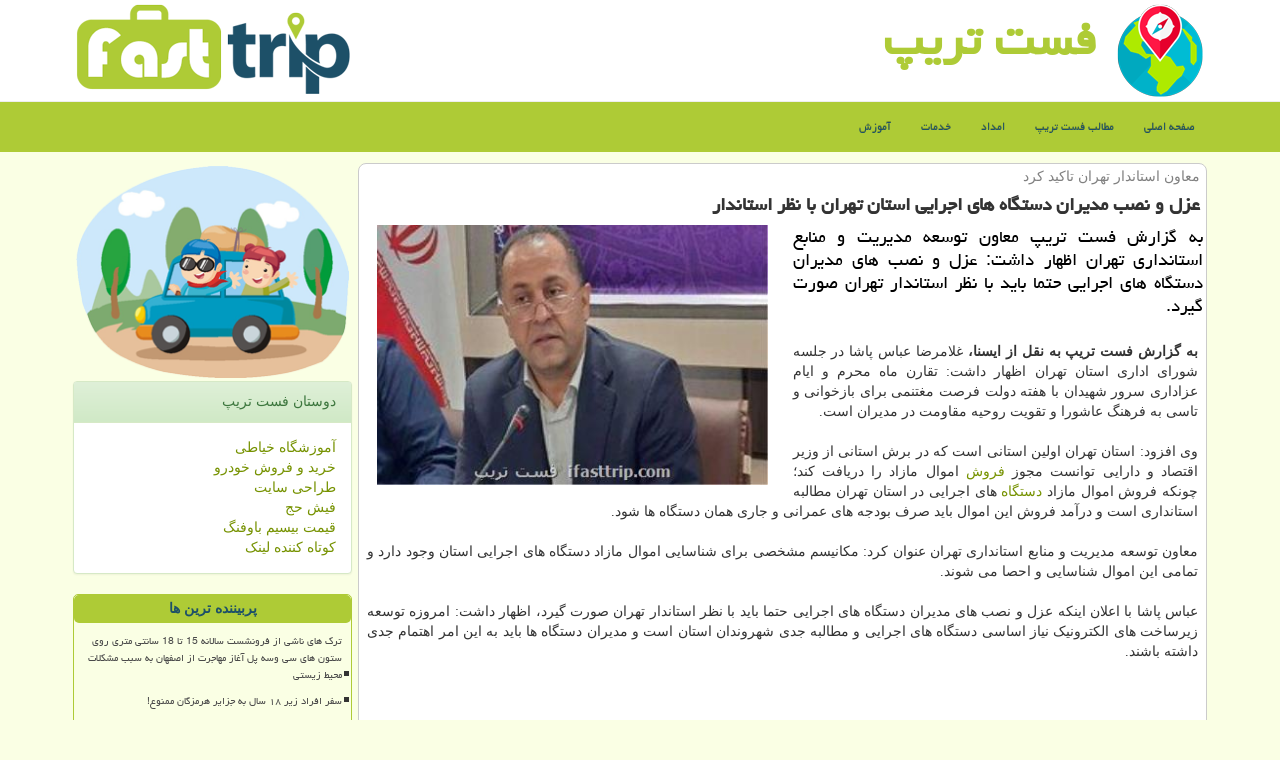

--- FILE ---
content_type: text/html; charset=utf-8
request_url: https://www.ifasttrip.com/news68899/%D8%B9%D8%B2%D9%84-%D9%88-%D9%86%D8%B5%D8%A8-%D9%85%D8%AF%DB%8C%D8%B1%D8%A7%D9%86-%D8%AF%D8%B3%D8%AA%DA%AF%D8%A7%D9%87-%D9%87%D8%A7%DB%8C-%D8%A7%D8%AC%D8%B1%D8%A7%DB%8C%DB%8C-%D8%A7%D8%B3%D8%AA%D8%A7%D9%86-%D8%AA%D9%87%D8%B1%D8%A7%D9%86-%D8%A8%D8%A7-%D9%86%D8%B8%D8%B1-%D8%A7%D8%B3%D8%AA%D8%A7%D9%86%D8%AF%D8%A7%D8%B1
body_size: 15282
content:

<!DOCTYPE html>
<html xmlns="https://www.w3.org/1999/xhtml" dir="rtl" lang="fa">
<head><meta http-equiv="X-UA-Compatible" content="IE=edge" /><meta charset="utf-8" /><meta name="viewport" content="width=device-width, initial-scale=1" /><title>
	عزل و نصب مدیران دستگاه های اجرایی استان تهران با نظر استاندار | فست تریپ
</title><link href="/css/FastTripMain.css" rel="stylesheet" />
<meta property="og:site_name" content="فست تریپ" /><meta name="og:type" content="website" /><meta name="theme-color" content="#aecb36" /><link rel="shortcut icon" href="/favicon.ico" type="image/x-icon" /><meta name="theme-color" content="#52e414" /><meta property="og:locale" content="fa_IR" /><meta name="robots" content="index, follow, max-snippet:-1, max-image-preview:large, max-video-preview:-1" /><meta name="twitter:site" content="فست تریپ" /><meta name="twitter:card" content="summary_large_image" /><link rel="canonical" href="https://www.ifasttrip.com/news68899/عزل-و-نصب-مدیران-دستگاه-های-اجرایی-استان-تهران-با-نظر-استاندار" /><meta property="og:image" content="https://www.fasttrip.ir/images/News/9906/ifasttrip_comB-68899.jpg" /><meta property="og:title" content="عزل و نصب مدیران دستگاه های اجرایی استان تهران با نظر استاندار" /><meta property="og:description" content="به گزارش فست تریپ معاون توسعه مدیریت و منابع استانداری تهران اظهار داشت: عزل و نصب های مدیران دستگاه های اجرایی حتما ... : #فستتریپ , #فست_تریپ , #دستگاه, #شهروند, #فروش," /><meta property="og:url" content="https://www.ifasttrip.com/news68899/عزل-و-نصب-مدیران-دستگاه-های-اجرایی-استان-تهران-با-نظر-استاندار" /><meta name="twitter:title" content="عزل و نصب مدیران دستگاه های اجرایی استان تهران با نظر استاندار" /><meta name="twitter:description" content="به گزارش فست تریپ معاون توسعه مدیریت و منابع استانداری تهران اظهار داشت: عزل و نصب های مدیران دستگاه های اجرایی حتما ... : #فست_تریپ , #دستگاه, #شهروند, #فروش," /><meta name="twitter:image" content="https://www.fasttrip.ir/images/News/9906/ifasttrip_comB-68899.jpg" /><meta name="twitter:url" content="https://www.ifasttrip.com/news68899/عزل-و-نصب-مدیران-دستگاه-های-اجرایی-استان-تهران-با-نظر-استاندار" /><meta name="description" content="به گزارش فست تریپ معاون توسعه مدیریت و منابع استانداری تهران اظهار داشت: عزل و نصب های مدیران دستگاه های اجرایی حتما باید با نظر استاندار تهران صور... | فست تریپ | fasttrip.ir" /><meta name="keywords" content="عزل و نصب مدیران دستگاه های اجرایی استان تهران با نظر استاندار, عزل, نصب, مدیران, دستگاه, های, اجرایی, استان, تهران, با, نظر, استاندار, دستگاه, شهروند, فروش,, فست تریپ, fasttrip.ir" /></head>
<body>
    <form method="post" action="./عزل-و-نصب-مدیران-دستگاه-های-اجرایی-استان-تهران-با-نظر-استاندار" id="form1">
<div class="aspNetHidden">
<input type="hidden" name="__EVENTTARGET" id="__EVENTTARGET" value="" />
<input type="hidden" name="__EVENTARGUMENT" id="__EVENTARGUMENT" value="" />

</div>

<script type="text/javascript">
//<![CDATA[
var theForm = document.forms['form1'];
if (!theForm) {
    theForm = document.form1;
}
function __doPostBack(eventTarget, eventArgument) {
    if (!theForm.onsubmit || (theForm.onsubmit() != false)) {
        theForm.__EVENTTARGET.value = eventTarget;
        theForm.__EVENTARGUMENT.value = eventArgument;
        theForm.submit();
    }
}
//]]>
</script>


<script src="/WebResource.axd?d=pynGkmcFUV13He1Qd6_TZP0PTZOqCaTv4m1OqI44iYvfjIzx_yNF7Z6OfJmkcxRTryrJVYv--g0PU_Zi9FwMmA2&amp;t=638901662248157332" type="text/javascript"></script>


<script src="/ScriptResource.axd?d=D9drwtSJ4hBA6O8UhT6CQkcm3wjimN_nndxMLhPnF0bI-KSf46e01SDYiv4TRiXtYbaY_Ie_uzZ6kdUVVdqQoKPsT2QN2t7GjkvT_jmBs8NxJmBEmdBjxdkOabCyRKINE9s0lwJgA5fgVyK2T3Tf7eKb1f_TE6lBmfWGsDMab0E1&amp;t=5c0e0825" type="text/javascript"></script>
<script type="text/javascript">
//<![CDATA[
if (typeof(Sys) === 'undefined') throw new Error('ASP.NET Ajax client-side framework failed to load.');
//]]>
</script>

<script src="/ScriptResource.axd?d=JnUc-DEDOM5KzzVKtsL1tZc51rvoGEldzpB1nVX7_bDyau5BvUnCI81_TSq-MLwz-4tpS5rtfQOrAWPoeecFJaGjTYojarRFqMJP2E-uC7lGn5LciybtxF6nGXlJDCl-uGmKSGpWR4QLwbUly1E3kPFJSGilwn2CLXWAd9WOh5d67Rba-stqwuWNwL9RdDJ90&amp;t=5c0e0825" type="text/javascript"></script>





    <div class="page-header">
        <div class="container">
            <div class="row">
                <div class="col-xs-12">
        <img src="/images/logo-100-2.png" id="WebsiteLogo2" class="img-responsive hidden-xs" alt="فست تریپ" title="فست تریپ" />
        <b id="WebsiteTitle"><a href='/'>فست تریپ</a></b>
        <img src="/images/logo-100-1.png" id="WebsiteLogo1" class="img-responsive pull-left" alt="فست تریپ" title="فست تریپ" />
                </div>
            </div>
        </div>
    </div>
<nav class="navbar navbar-inverse">
      <button type="button" class="navbar-toggle collapsed" data-toggle="collapse" data-target="#mobmenuc" aria-expanded="false">
        <span class="sr-only">منو</span>
        <i class="fa fa-bars"></i>
      </button>
    <div id="mobmenuc" class="collapse navbar-collapse container">
      <ul id="aMainpageMenu" class="nav navbar-nav"><li><a href="/" >صفحه اصلی</a></li><li><a href="/new">مطالب فست تریپ</a></li><li><a href="/tag/امداد">  امداد</a></li><li><a href="/tag/خدمات">  خدمات</a></li><li><a href="/tag/آموزش">  آموزش</a></li></ul>
    </div>
</nav>
        <div class="container">
            
    <div class="col-lg-9 col-md-8 col-sm-7 p3">
        <article class="divnewscontr" itemscope="" itemtype="https://schema.org/NewsArticle">
        <span id="ContentPlaceHolder1_lblPreTitle" itemprop="alternativeHeadline"><span style='color:gray; padding-right:3px;'>معاون استاندار تهران تاكید كرد</span></span>
        <h1 id="ContentPlaceHolder1_newsheadline" class="newsheadline" itemprop="name">عزل و نصب مدیران دستگاه های اجرایی استان تهران با نظر استاندار</h1>
        <h2><img src="/images/News/9906/ifasttrip_comB-68899.jpg" id="ContentPlaceHolder1_imgNews" itemprop="image" alt="عزل و نصب مدیران دستگاه های اجرایی استان تهران با نظر استاندار" title="عزل و نصب مدیران دستگاه های اجرایی استان تهران با نظر استاندار" class="img-responsive col-sm-6 col-xs-12 pull-left" />
            <span id="ContentPlaceHolder1_descriptionNews" itemprop="description">به گزارش فست تریپ معاون توسعه مدیریت و منابع استانداری تهران اظهار داشت: عزل و نصب های مدیران دستگاه های اجرایی حتما باید با نظر استاندار تهران صورت گیرد.</span>
        </h2>
        <br />
        <span id="ContentPlaceHolder1_articleBody" itemprop="articleBody" class="divfulldesc"><b>به گزارش فست تریپ به نقل از ایسنا، </b> غلامرضا عباس پاشا در جلسه شورای اداری استان تهران اظهار داشت: تقارن ماه محرم و ایام عزاداری سرور شهیدان با هفته دولت فرصت مغتنمی برای بازخوانی و تاسی به فرهنگ عاشورا و تقویت روحیه مقاومت در مدیران است.<br/> <br/> وی افزود: استان تهران اولین استانی است که در برش استانی از وزیر اقتصاد و دارایی توانست مجوز <a href='https://www.ifasttrip.com/tag/فروش'>فروش</a> اموال مازاد را دریافت کند؛ چونکه فروش اموال مازاد <a href='https://www.ifasttrip.com/tag/دستگاه'>دستگاه</a> های اجرایی در استان تهران مطالبه استانداری است و درآمد فروش این اموال باید صرف بودجه های عمرانی و جاری همان دستگاه ها شود.<br/> <br/> معاون توسعه مدیریت و منابع استانداری تهران عنوان کرد: مکانیسم مشخصی برای شناسایی اموال مازاد دستگاه های اجرایی استان وجود دارد و تمامی این اموال شناسایی و احصا می شوند.<br/> <br/> عباس پاشا با اعلان اینکه عزل و نصب های مدیران دستگاه های اجرایی حتما باید با نظر استاندار تهران صورت گیرد، اظهار داشت: امروزه توسعه زیرساخت های الکترونیک نیاز اساسی دستگاه های اجرایی و مطالبه جدی شهروندان استان است و مدیران دستگاه ها باید به این امر اهتمام جدی داشته باشند.<br/> <br/><br/><br/><br /><b> منبع: <a  rel="author" href="https://www.ifasttrip.com">ifasttrip.com</a></b><br /><br /></span>
        
<script type="application/ld+json">
{"@context": "https://schema.org/",
"@type": "CreativeWorkSeries",
"name": "عزل و نصب مدیران دستگاه های اجرایی استان تهران با نظر استاندار",
"aggregateRating": {
"@type": "AggregateRating",
"ratingValue": "5.0",
"bestRating": "5","worstRating": "0",
"ratingCount": "4065"}}</script>
                    <meta itemprop="url" content="https://www.fasttrip.ir/news68899/عزل-و-نصب-مدیران-دستگاه-های-اجرایی-استان-تهران-با-نظر-استاندار">
                    <meta itemprop="image" content="https://www.fasttrip.ir/images/News/9906/ifasttrip_comB-68899.jpg">
                    <meta itemprop="author" content="فست تریپ">
                    <div id="divnewsdetails">
                            <div class="col-sm-6 p5">
                                <i class="fa fa-calendar-plus-o" title="تاریخ انتشار"></i><span id="pubDate">1399/06/05</span>
                                <div class="divmid pltab">
                                    <i class="fa fa-clock-o" title="زمان انتشار"></i><span id="pubTime">17:21:33</span>
                                </div>
                            </div>
                            <div class="col-sm-3 col-xs-6 p5">
                                <i class="fa fa-star-o" title="امتیاز"></i><span id="ratingValue">5.0</span> / <span>5</span>
                            </div>
                            <div class="col-sm-3 col-xs-6 p5">
                                <i class="fa fa-eye" title="بازدید"></i><span id="ratingCount">4065</span>
                            </div>
                        <div class="clearfix"></div>
                    </div>
            
            <span id="ContentPlaceHolder1_metaPublishdate"><meta itemprop="datePublished" content="2020-8-26"></span>
      <div id="divtags">
        <span id="ContentPlaceHolder1_lblTags"><span class='glyphicon glyphicon-tags'></span> تگهای خبر: <a href='/tag/دستگاه' target='_blank'>دستگاه</a> ,  <a href='/tag/شهروند' target='_blank'>شهروند</a> ,  <a href='/tag/فروش' target='_blank'>فروش</a></span>
            <script type="text/javascript">
//<![CDATA[
Sys.WebForms.PageRequestManager._initialize('ctl00$ContentPlaceHolder1$ScriptManager1', 'form1', ['tctl00$ContentPlaceHolder1$UpdatePanel2','ContentPlaceHolder1_UpdatePanel2','tctl00$ContentPlaceHolder1$UpdatePanel1','ContentPlaceHolder1_UpdatePanel1'], [], [], 90, 'ctl00');
//]]>
</script>

        </div>
            <div id="ContentPlaceHolder1_UpdateProgress2" style="display:none;">
	
                    <div class="divajax" title="چند لحظه صبر کنید"><i class="fa fa-spinner fa-lg fa-refresh"></i></div>
                
</div>
        <div id="ContentPlaceHolder1_UpdatePanel2">
	
                <div class="clearfix"></div>
                <div id="divdoyoulikeit">
                    <div class="col-sm-6 p5">
                    <div class="divmid"><i class="fa fa-check-square-o"></i> مطلب را می پسندید؟</div>
                    <div class="divmid pltabs">
                        <a id="ContentPlaceHolder1_IBLike" title="بله، می پسندم" class="btn btn-sm btn-default" href="javascript:__doPostBack(&#39;ctl00$ContentPlaceHolder1$IBLike&#39;,&#39;&#39;)"><i class="fa fa-thumbs-o-up"></i></a></div>
                    <div class="divmid pltab">
                        <span id="ContentPlaceHolder1_lblScorePlus" title="یک نفر این مطلب را پسندیده است" class="fontsmaller cgray">(1)</span>
                    </div>
                    <div class="divmid">
                        <a id="ContentPlaceHolder1_IBDisLike" title="خیر، نمی پسندم" class="btn btn-sm btn-default" href="javascript:__doPostBack(&#39;ctl00$ContentPlaceHolder1$IBDisLike&#39;,&#39;&#39;)"><i class="fa fa-thumbs-o-down"></i></a></div>
                     <div class="divmid">
                        <span id="ContentPlaceHolder1_lblScoreMinus" title="هنوز شخصی به این مطلب رای منفی نداده است" class="fontsmaller cgray">(0)</span>
                    </div>
                    </div>
                    <div class="col-sm-6 p5 mshare text-left">
                        <a href="tg://msg?text=عزل و نصب مدیران دستگاه های اجرایی استان تهران با نظر استاندار  https://www.ifasttrip.com/news68899/%D8%B9%D8%B2%D9%84-%D9%88-%D9%86%D8%B5%D8%A8-%D9%85%D8%AF%DB%8C%D8%B1%D8%A7%D9%86-%D8%AF%D8%B3%D8%AA%DA%AF%D8%A7%D9%87-%D9%87%D8%A7%DB%8C-%D8%A7%D8%AC%D8%B1%D8%A7%DB%8C%DB%8C-%D8%A7%D8%B3%D8%AA%D8%A7%D9%86-%D8%AA%D9%87%D8%B1%D8%A7%D9%86-%D8%A8%D8%A7-%D9%86%D8%B8%D8%B1-%D8%A7%D8%B3%D8%AA%D8%A7%D9%86%D8%AF%D8%A7%D8%B1" id="ContentPlaceHolder1_aae" class="maae" target="_blank" rel="nofollow" title="اشتراک این مطلب در تلگرام"><span class="fa-stack"><i class="fa fa-circle fa-stack-2x cFastTrip"></i><i class="fa fa-paper-plane-o fa-stack-1x cwhite"></i></span></a>
                        <a href="https://www.facebook.com/sharer.php?u=https://www.ifasttrip.com/news68899/%D8%B9%D8%B2%D9%84-%D9%88-%D9%86%D8%B5%D8%A8-%D9%85%D8%AF%DB%8C%D8%B1%D8%A7%D9%86-%D8%AF%D8%B3%D8%AA%DA%AF%D8%A7%D9%87-%D9%87%D8%A7%DB%8C-%D8%A7%D8%AC%D8%B1%D8%A7%DB%8C%DB%8C-%D8%A7%D8%B3%D8%AA%D8%A7%D9%86-%D8%AA%D9%87%D8%B1%D8%A7%D9%86-%D8%A8%D8%A7-%D9%86%D8%B8%D8%B1-%D8%A7%D8%B3%D8%AA%D8%A7%D9%86%D8%AF%D8%A7%D8%B1" id="ContentPlaceHolder1_aaf" class="maaf" target="_blank" rel="nofollow" title="اشتراک این مطلب در فیسبوک"><span class="fa-stack"><i class="fa fa-circle fa-stack-2x cFastTrip"></i><i class="fa fa-facebook-f fa-stack-1x cwhite"></i></span></a>
                        <a href="https://twitter.com/share?url=https://www.ifasttrip.com/news68899/%D8%B9%D8%B2%D9%84-%D9%88-%D9%86%D8%B5%D8%A8-%D9%85%D8%AF%DB%8C%D8%B1%D8%A7%D9%86-%D8%AF%D8%B3%D8%AA%DA%AF%D8%A7%D9%87-%D9%87%D8%A7%DB%8C-%D8%A7%D8%AC%D8%B1%D8%A7%DB%8C%DB%8C-%D8%A7%D8%B3%D8%AA%D8%A7%D9%86-%D8%AA%D9%87%D8%B1%D8%A7%D9%86-%D8%A8%D8%A7-%D9%86%D8%B8%D8%B1-%D8%A7%D8%B3%D8%AA%D8%A7%D9%86%D8%AF%D8%A7%D8%B1&text=عزل و نصب مدیران دستگاه های اجرایی استان تهران با نظر استاندار" id="ContentPlaceHolder1_aat" class="maat" target="_blank" rel="nofollow" title="اشتراک این مطلب در X"><span class="fa-stack"><i class="fa fa-circle fa-stack-2x cFastTrip"></i><i class="fa fa-stack-1x cwhite">X</i></span></a>
                        <a href="https://pinterest.com/pin/create/link/?url=https://www.ifasttrip.com/news68899/%D8%B9%D8%B2%D9%84-%D9%88-%D9%86%D8%B5%D8%A8-%D9%85%D8%AF%DB%8C%D8%B1%D8%A7%D9%86-%D8%AF%D8%B3%D8%AA%DA%AF%D8%A7%D9%87-%D9%87%D8%A7%DB%8C-%D8%A7%D8%AC%D8%B1%D8%A7%DB%8C%DB%8C-%D8%A7%D8%B3%D8%AA%D8%A7%D9%86-%D8%AA%D9%87%D8%B1%D8%A7%D9%86-%D8%A8%D8%A7-%D9%86%D8%B8%D8%B1-%D8%A7%D8%B3%D8%AA%D8%A7%D9%86%D8%AF%D8%A7%D8%B1" id="ContentPlaceHolder1_aag" class="maag" target="_blank" rel="nofollow" title="اشتراک این مطلب در پین ترست"><span class="fa-stack"><i class="fa fa-circle fa-stack-2x cFastTrip"></i><i class="fa fa-pinterest-p fa-stack-1x cwhite"></i></span></a>
                        <a href="/rss/" id="ContentPlaceHolder1_aar" class="maar" target="_blank" title="اشتراک مطالب به وسیله فید rss"><span class="fa-stack"><i class="fa fa-circle fa-stack-2x cFastTrip"></i><i class="fa fa-rss fa-stack-1x cwhite"></i></span></a>
                    </div>
               </div>
                <div class="clearfix"></div>
                
                
                    
            
</div>
       <div class="newsothertitles">
            <span class="glyphicon glyphicon-time"></span> تازه ترین مطالب مرتبط
        </div>
        <div class="hasA">
            
            <ul class="ulrelated">
                    <li><a href='/news117397/هشدار-به-مسافران-مراقب-این-شگرد-جدید-کلاهبرداری-باشید' title='1404/09/03  10:49:15' class="aothertitles">هشدار به مسافران مراقب این شگرد جدید کلاهبرداری باشید</a></li>
                
                    <li><a href='/news117185/تأکید-شهرداری-تهران-بر-اهمیت-تغذیه-طبیعی-و-رویارویی-با-تراریخته-ها' title='1404/08/10  12:45:32' class="aothertitles">تأکید شهرداری تهران بر اهمیت تغذیه طبیعی و رویارویی با تراریخته ها</a></li>
                
                    <li><a href='/news117176/مدیریت-شهری-آماده-حمایت-عملی-از-خانواده-ازدواج-آسان-و-فرزندآوری-است' title='1404/08/09  12:29:42' class="aothertitles">مدیریت شهری آماده حمایت عملی از خانواده، ازدواج آسان و فرزندآوری است</a></li>
                
                    <li><a href='/news117045/اختصاص-واحد-درسی-آمادگی-در-حوادث-و-سوانح-برای-همه-دانشجویان-از-امسال' title='1404/07/25  12:23:58' class="aothertitles">اختصاص واحد درسی آمادگی در حوادث و سوانح برای همه دانشجویان از امسال</a></li>
                </ul>
        </div>
       <div class="newsothertitles">
            <i class="fa fa-comments-o"></i> نظرات بینندگان در مورد این مطلب
        </div>
            <div class="text-right p5">
                
                
            </div>
        <div id="divycommenttitle">
            نظر شما در مورد این مطلب
        </div>
        <div class="clearfix"></div>
        <div id="divycomment">
            <div id="ContentPlaceHolder1_UpdatePanel1">
	
                <div class="col-sm-1 col-xs-3 p85">نام:</div>
                <div class="col-sm-11 col-xs-9 p5">
                    <input name="ctl00$ContentPlaceHolder1$txtName" type="text" id="ContentPlaceHolder1_txtName" class="form-control input-sm" placeholder="نام" /></div>
                <div class="clearfix"></div>
                <div class="col-sm-1 col-xs-3 p85">ایمیل:</div><div class="col-sm-11 col-xs-9 p5">
                    <input name="ctl00$ContentPlaceHolder1$txtEmail" type="text" id="ContentPlaceHolder1_txtEmail" class="form-control input-sm" placeholder="ایمیل" /></div>
                <div class="clearfix"></div>
                <div class="col-sm-1 col-xs-3 p85">نظر:</div><div class="col-sm-11 col-xs-9 p5">
                    <textarea name="ctl00$ContentPlaceHolder1$txtMatn" rows="4" cols="20" id="ContentPlaceHolder1_txtMatn" class="form-control input-sm">
</textarea></div>
                <div class="clearfix"></div>
                <div class="col-sm-1 col-xs-3 p85" title="سوال امنیتی برای تشخیص اینکه شما ربات نیستید">سوال:</div><div class="col-sm-3 col-xs-4 p5" title="سوال امنیتی برای تشخیص اینکه شما ربات نیستید">
                    <input name="ctl00$ContentPlaceHolder1$txtCaptcha" type="text" maxlength="2" id="ContentPlaceHolder1_txtCaptcha" class="form-control input-sm" /></div>
                    <div class="col-sm-8 col-xs-5 text-right text-info p85" title="سوال امنیتی برای تشخیص اینکه شما ربات نیستید"><span id="ContentPlaceHolder1_lblCaptcha"> = ۲ بعلاوه ۱</span></div>
                <div class="clearfix"></div>
                <div class="col-xs-12 p5">
                    <div class="divmid"><input type="submit" name="ctl00$ContentPlaceHolder1$btnSendComment" value="ارسال نظر" id="ContentPlaceHolder1_btnSendComment" class="btn btn-default btn-sm" /></div>
                    <div class="divmid"><span id="ContentPlaceHolder1_lblMSGComment"></span></div>
                    
                    
                    
                </div>
                
</div>
            <div id="ContentPlaceHolder1_UpdateProgress1" style="display:none;">
	
                    <div class="p5"><i class="fa fa-spinner fa-refresh fa-lg"></i></div>
                
</div>
        </div>
            <div class="clearfix"></div>
        </article>
    </div>





    <div class="col-lg-3 col-md-4 col-sm-5 p3">
    <div class="p3">
        <img class="img-responsive" alt="Fast Trip" src="/images/Top-FT-4.png" />
    </div>
    <div class="clearfix"></div>
            <div id="ContentPlaceHolder1_iFastTrips" class="panel panel-success">
                <div class="panel-heading">
                    دوستان فست تریپ
                </div>
                <div class="panel-body">


                            <a title='آموزش خیاطی ترمه سرا' href='https://www.termehsara.com/' target="_blank" rel="noopener">آموزشگاه خیاطی</a><br />
                            <a title='خرید و فروش خودرو شاپ کار' href='https://www.shopcar.ir/' target="_blank" rel="noopener">خرید و فروش خودرو</a><br />
                            <a title='طراحی سایت' href='https://www.bibadil.org' target="_blank" rel="noopener">طراحی سایت</a><br />
                            <a title='فیش حج' href='https://www.xn--rgbbu5cx6b.com' target="_blank" rel="noopener">فیش حج</a><br />
                            <a title='قیمت بیسیم باوفنگ' href='https://tanaertebat.com/category/محصولات/باوفنگ/' target="_blank" rel="noopener">قیمت بیسیم باوفنگ</a><br />
                            <a title='کوتاه کننده لینک' href='https://www.gph.ir' target="_blank" rel="noopener">کوتاه کننده لینک</a><br />
                </div>
            </div>
    <div class="ifasttrip-nnv">
                            <div>
                            
                            
                            
                            </div>
                            <div>
                            <div class="ifasttrip-lld" id="dtMostVisited"><b><span id="pMostVisited"><i class="fa fa-plus-square-o"></i></span>پربیننده ترین ها</b></div>
                            
                                <ul id="uMostVisited">
                                    
                                            <li><a href='/news116818/ترک-های-ناشی-از-فرونشست-سالانه-15-تا-18-سانتی-متری-روی-ستون-های-سی-وسه-پل-آغاز-مهاجرت-از-اصفهان-به-سبب-مشکلات-محیط-زیستی' title='1404/07/01  14:07:49'>ترک های ناشی از فرونشست سالانه 15 تا 18 سانتی متری روی ستون های سی وسه پل آغاز مهاجرت از اصفهان به سبب مشکلات محیط زیستی</a></li>
                                        
                                            <li><a href='/news116701/سفر-افراد-زیر-۱۸-سال-به-جزایر-هرمزگان-ممنوع' title='1404/06/26  10:22:58'>سفر افراد زیر ۱۸ سال به جزایر هرمزگان ممنوع!</a></li>
                                        
                                            <li><a href='/news116780/هوای-تهران-در-آستانه-شرایط-بنفش-و-بسیار-ناسالم-قرار-گرفت' title='1404/06/30  09:20:50'>هوای تهران در آستانه شرایط بنفش و بسیار ناسالم قرار گرفت</a></li>
                                        
                                            <li><a href='/news116669/مقایسه-دیسک-و-اکانت-ظرفیتی' title='1404/06/24  19:59:52'>مقایسه دیسک و اکانت ظرفیتی</a></li>
                                        
                                </ul>
                                <br />
                            </div>
                            <div>
                            <div class="ifasttrip-lld" id="dtMostDiscussion"><b><span id="pMostDiscussion"><i class="fa fa-plus-square-o"></i></span>پربحث ترین ها</b></div>
                            
                                <ul id="uMostDiscussion">
                                    
                                            <li><a href='/news117453/تماشای-پاییز-در-پارک-های-تهران' title='1404/09/09  08:36:34'>تماشای پاییز در پارک های تهران</a></li>
                                        
                                            <li><a href='/news117446/ثبت-میراث-در-یونسکو-به-مفهوم-مالکیت-نیست' title='1404/09/08  12:16:03'>ثبت میراث در یونسکو به مفهوم مالکیت نیست</a></li>
                                        
                                            <li><a href='/news117433/تهران-میزبان-دبیرخانه-جایزه-بهترین-تجارب-شهرداری-های-بریکس-شد' title='1404/09/07  16:29:42'>تهران میزبان دبیرخانه جایزه بهترین تجارب شهرداری های بریکس شد</a></li>
                                        
                                            <li><a href='/news117431/راز-۵-هزار-ساله-از-ایران-باستان-آشکار-شد' title='1404/09/06  10:36:47'>راز ۵ هزار ساله از ایران باستان آشکار شد</a></li>
                                        
                                </ul>
                                <br />
                            </div>
                            <div>
                            <div class="ifasttrip-lld" id="dtMostNews"><b><span id="pMostNews"><i class="fa fa-plus-square-o"></i></span>جدیدترین ها</b></div>
                            
                                <ul id="uMostNews">
                                    
                                            <li><a href='/news117453/تماشای-پاییز-در-پارک-های-تهران' title='1404/09/09  08:36:34'>تماشای پاییز در پارک های تهران</a></li>
                                        
                                            <li><a href='/news117446/ثبت-میراث-در-یونسکو-به-مفهوم-مالکیت-نیست' title='1404/09/08  12:16:03'>ثبت میراث در یونسکو به مفهوم مالکیت نیست</a></li>
                                        
                                            <li><a href='/news117433/تهران-میزبان-دبیرخانه-جایزه-بهترین-تجارب-شهرداری-های-بریکس-شد' title='1404/09/07  16:29:42'>تهران میزبان دبیرخانه جایزه بهترین تجارب شهرداری های بریکس شد</a></li>
                                        
                                            <li><a href='/news117431/راز-۵-هزار-ساله-از-ایران-باستان-آشکار-شد' title='1404/09/06  10:36:47'>راز ۵ هزار ساله از ایران باستان آشکار شد</a></li>
                                        
                                            <li><a href='/news117422/کاهش-قابل-توجه-مصرف-گازوییل-در-تهران' title='1404/09/05  09:16:23'>کاهش قابل توجه مصرف گازوییل در تهران</a></li>
                                        
                                            <li><a href='/news117412/محدودیت-جدید-ترافیکی-تهران-در-پی-تشدید-آلودگی-هوا' title='1404/09/04  09:42:30'>محدودیت جدید ترافیکی تهران در پی تشدید آلودگی هوا</a></li>
                                        
                                            <li><a href='/news117397/هشدار-به-مسافران-مراقب-این-شگرد-جدید-کلاهبرداری-باشید' title='1404/09/03  10:49:15'>هشدار به مسافران مراقب این شگرد جدید کلاهبرداری باشید</a></li>
                                        
                                            <li><a href='/news117387/انتصاب-مشاور-و-سرپرست-معاونت-مهندسی-حمل-و-نقل-و-ترافیک-تهران' title='1404/09/02  11:34:55'>انتصاب مشاور و سرپرست معاونت مهندسی حمل و نقل و ترافیک تهران</a></li>
                                        
                                            <li><a href='/news117377/عقد-آریایی-از-کجا-آمده-است' title='1404/09/01  10:15:12'>عقد آریایی از کجا آمده است؟</a></li>
                                        
                                            <li><a href='/news117373/کاخ-گلستان-هویت-جهانی-تهران-است-اجازه-تخلف-نمی-دهیم' title='1404/08/30  10:32:56'>کاخ گلستان هویت جهانی تهران است، اجازه تخلف نمی دهیم</a></li>
                                        
                                </ul>
                                <br />
                            </div>
    </div>
            <div class="panel panel-success">
                <div class="panel-heading">
                    تگها
                </div>
                <div class="panel-body">
                    
                    
                            <a class='fontmedium' href='/tag/شهرداری' target="_blank">شهرداری </a>
                        
                            <a class='fontmedium' href='/tag/خدمات' target="_blank">خدمات </a>
                        
                            <a class='fontmedium' href='/tag/رپورتاژ' target="_blank">رپورتاژ </a>
                        
                            <a class='fontmedium' href='/tag/شركت' target="_blank">شركت </a>
                        
                            <a class='fontmedium' href='/tag/تولید' target="_blank">تولید </a>
                        
                            <a class='fontmedium' href='/tag/دستگاه' target="_blank">دستگاه </a>
                        
                            <a class='fontmedium' href='/tag/امداد' target="_blank">امداد </a>
                        
                            <a class='fontmedium' href='/tag/ترافیك' target="_blank">ترافیك </a>
                        
                </div>
            </div>
    </div>
    <div class="clearfix"></div>
    <div id="difooter">
        
        <div class="col-sm-4">
        </div>
        <div class="col-sm-4 p5">
            <a href="/new/"><i class="fa fa-newspaper-o"></i> صفحه اخبار</a>
        </div>
        <div class="col-sm-4 p5 text-left">
            <a href="/"><i class="fa fa-reply"></i> بازگشت به صفحه اصلی</a>
        </div>
        <div class="clearfix"></div>
        </div>
        
        
        
        
        

            <div id="divtoppage"><a href="#top" title="بالای صفحه"><i class="fa fa-arrow-up fa-2x"></i></a></div>
        </div>
        <div id="divfoot">
            <div class="container">
                <div class="row">
                    <div id="divfootr" class="col-lg-7 col-md-6">
                        <div id="divWebFooterDesc" class="bgo p3"><p>فست تریپ: سفر آسان، اطلاعات به روز ، در کوتاه ترین زمان ممکن، به مقصد خود برسید و از سفر خود لذت ببرید</p></div>
                        <div id="divCopyRights" class="p3 bgo"><i class='fa fa-copyright'></i> fasttrip.ir - حقوق مادی و معنوی سایت فست تریپ محفوظ است</div>
                    </div>
                    <div id="divfootl" class="col-lg-5 col-md-6 p3">
                        <div id="divfooterpages" class="col-xs-12 p3 bgo"><i class='fa fa-folder-open-o'></i> صفحات فست تریپ</div>
                        <div id="aMainpageFooter" class="divfootl2 col-xs-12"><a title="تماس با فست تریپ" href="/">درباره ما</a><a href="/new">آرشیو فست تریپ</a><a title="رپورتاژآگهی" href="https://www.linkbegir.com/reportage">رپورتاژآگهی در فست تریپ</a></div>
                    </div>
                </div>
            </div>
        </div>
        <script src="/js/JQ_BT.js"></script>
        

    
<div class="aspNetHidden">

	<input type="hidden" name="__VIEWSTATEGENERATOR" id="__VIEWSTATEGENERATOR" value="B953A919" />
	<input type="hidden" name="__VIEWSTATEENCRYPTED" id="__VIEWSTATEENCRYPTED" value="" />
	<input type="hidden" name="__EVENTVALIDATION" id="__EVENTVALIDATION" value="TPb/oDnEOlmifaCMmaVsQIHBbeYEN6h2KPRWAI2EbX4NspAdfzk+6MNATFs7zbHS+bT+MVnrspW2OHtNVCI6gnuZcJP8Xzd4aQcLeceI/CafADJ+zQsAdVAUGH6v1RZIv1rukX0ZE+s8rQSizjz+vnXonIvoa56EU+sgsxfFXjBstBPPppy8ExR7YVQXjTPZviodHIWbsPB438VCvejRaFb81BQ6nBHYjJk1vGc+86vjDjYCk9oyqjTwLLlAR5lk" />
</div>

<script type="text/javascript">
//<![CDATA[
Sys.Application.add_init(function() {
    $create(Sys.UI._UpdateProgress, {"associatedUpdatePanelId":"ContentPlaceHolder1_UpdatePanel2","displayAfter":10,"dynamicLayout":true}, null, null, $get("ContentPlaceHolder1_UpdateProgress2"));
});
Sys.Application.add_init(function() {
    $create(Sys.UI._UpdateProgress, {"associatedUpdatePanelId":"ContentPlaceHolder1_UpdatePanel1","displayAfter":500,"dynamicLayout":true}, null, null, $get("ContentPlaceHolder1_UpdateProgress1"));
});
//]]>
</script>
<input type="hidden" name="__VIEWSTATE" id="__VIEWSTATE" value="2IrWCE139x53BUGHaDMnPJQ+qfiypu72jWH5e5z0ES5pJjIWmi7wctDxvggLivV+GD4GR9cwRUu/cEZv3JALwkzVr6t/f7G6ns1J1iCLzHvuCJ8PBYkenYFaceN3uCEbPvL3Ua0EEmiL44nzQEDDsVcSwukHVTzLX/28JW8LNPqohORAWJYq8cMlHPMq3AkQp+XW5c8V9dIDWRSb+BMIZcY+SEczdMDsyrsG6ir2OtpHlApa2Y2BVZwnDScXJ3VXa5bU6Hx6rIXQTWZrTCKgijAPF0D9IaNRE+E/sSH0nPfFzbXT6t9FHOTnDrGrqdnASKrzwY/C3PPXGg0677V3v0J7zWAk3Kqbt/A1Hxp6ertiA3Bz3/AY35ycavV31uvL+IXUi6AIotyl3ee4UFcXOFGMaweV9fIWZnSC92R+LhtNu1QRtqGO8BuZLL5FwZVEtFSyjmwuWDePbI9zti1SwhrIHLau7czUj4wyHiFZJV2Zh798ruRcBxz71ygbL3QSwyBzixaf7ZVSEYWv5XBRsNR3mQinEvPt50Lp88haMNSaa94n67op+ieS/67UR/kafjvmpDmrwh53kGoJ0yVRSmmy+UQhmB8sX2RpjkeVgNGeXxQJx0CJ/UjyZO5KwlxZ0O8U9zIJTqlRZZ/ZZYgttpWaMj7H9NGprXEMwt/uQvEGe/qvBKID4y5ihWxwURxnToqiNVoPB6OUhlp8mGztrkm2r90FTYS+dwkdEnlqLUpAF57EtvFO1fh8ga9hgDD0H5kLo0cpK/Um33hnKvzRE4+HDHL79JiQJMj9Fy4/X49JXJFNxBHlA5dWLwAzKqjIypnm/CTKFHCnVq34SSxHTdxjDdUzOvK7kUzRh6jQHzzZVakPAm6GqDVkoFM5AKnZ1kkwmuouKMo/JDdB1UEwncoYOUuaOAlCTjseG7oJt3QD9H9MUqKnw/FS+c4SmkD4Y/2Ve/WzPd/[base64]/0NoJ4DLfmXxG024PTLBaC/[base64]/yuD+rgOMShMENDJMMCLTj8XRsCFQg9urJeEvkF8GSIajh82YDUVnxDgA5r7NnibJoaaAYxyTDS3eKKMh+Qm1qvBq7ki8HZWP+1PNFoIPiGqoaA9Sd7eLahs2h07TX07bA178FVa9YcLcan4bwK/RTKAivON7XZBZTFPdgp3tUNBAwdgRoNyrn0+RiARYmI42Po87XmiB8uBG6U8EReA5ZpdnhVmDovY2ik3knF1cGEatafnJLUjx6MJzuAGGfnOzpDuXRb7R0GkNESxU+V1Uh6ZRWNvMoq/2RQcqKh2ywm70GIbVqMapffz8TaTeQJlvqge4p90pvS6p8+MOqhWYVLaWRExIOTzhBF1Vp3FQMKauqQ0e++04Aaufn3gAoHIajCQMClEpOUBHU5ruoae08AC/CIx/2rbUwfMT3b8/x819rKwELupkgdc8axUWy5wxqASQKKAGTVLdyo6CAnYe+2kBz8FGAeeLdaOoN+pJsCT9CTCzEF70JvhMkcK/5PBaoEkpxjTf0FPvI8WSWjV3fu8RkrcIgACifmaTZ57dHOBJV9JR4KeNqC9XXUpoA0NJYHUzhX1boiwtSBYsN8YAjYX4WAZXdmeHGqIpIJxBBqj8mU+4rRqfsFeZ8krnvo9/BAkNxLGOxFIU0Yh53JARCMo8oszsT7r8CSAKmoke1zqGqdJrCtf4tluAerEAAsHc7X0RK7yKR4/tjf28TiwpXe/TrUXZNXzhkFpCHNVL9Lxf3wBCF0LNXZv/vlwzFimkQE1UNjpbi8RO+mgUChVRLHjjFagyogLXF+MEXCLPVRBPfMVzY7rp9wkkcu+lQxAIFdjLmo6v7UsiKYMsaTk4gcn2PsOyVmhLc3EeSTKb9wU+iiKdax81SU4mTfkILONVJIE0nEmd/YhhiVU3+bqjzmVg75yLD/svzb+TcHsPsmJ5t7dnQe6rjvnKM1BZfJIoNwOUcSVZxURAYh7/SeDei7HRL/JhWUsAGnumQUvn0/5aPTwhfOTfqf+TbGQwe25pK/XzM57aTb/PSEIF53jjQ/v/OTqlL9/avVjDeOTGqIOajbZ5FvfYDexSr7ZaHJCBWobtKU1Uq1/Cojq032Io9EpOkKv+sTwTFMaVcioJWGBrKNmv3rMJzoEYRQ/Cp0E4ijHM7uQlOGqB2FCIK9+Jb6XCBiCgWOe5f++uCmiU1KczhMjF+IE1Uwysh6sHvqBf/D1VrvM1RloM9M9JYRRZLZdoGEw5me7b9RgSAqr0mSQXbjZCNWdDs4/TKmqF64SrIadYn6RsgjxuZ/BNAxn2m0OrFoa86IhMOdmEvSDpFMryiC647ol5PCVIcst8fwpl2+ZrSRRK2/+WIKMD/Zby3E8NZ1YAUtK5dWa4plUy9qIghTIzWNXKvMRUNXhRLovkFH14PRxQg6e658mTcXzekUQc69ST54KKD2zn3hSJLNHdTAIaPTt7O2ezV+HCpTophopD9AAbQBVl06/[base64]/qZGDzXXZDUxZh3uMCQ0M25OW8MJPXYEEEiSHLiLJJuAE8fM5H8VicPMPzv+blKBLYAd1oVgQKek8TbqC4Oi/lCAebRaBJrb+zpkZgVvdXXd3o+ypvuqZqYmSS3nSTsAAZtwSSZi8DsXM/ZHdlOoIJpa++z9B9E9jpIJOlyq3rGoi8gPakxx/Yg953pp1HRX1lQPrAdmC0OVgQg+8YPUOmukbM759MqOE4gkpjluhRi6OGbEjb7K6iE8HlFdc5gj0eJzOkTbSROsdtyBOlFqKwL80khAmx5BVc2xz3KXBjCMWefEvDBAiSBdaG/0juXIAAC6CzUiTlzZivpq84M8dsCjuS1ADZHS4fjdHdUiArsIzhNdXZPty08lwgOgDWvKRX88FNMJFF/+R7npIPSjfG4eIKNN7nlf5Xqtogv0XUvRJxoem3xrgk/SOtouTg9rNQX++sHbmb2XvCyjmaJO62HdRk008AKS2su21UWtjOPBg21EKInELIH+HDsIcG/coQTGvCjsEsqM2bfeDk0BQX3kuVlH709BlmI50ws0Qtj7SEN2Q+OX+jRcnCAXUFAH/sQMijO2+PqsU7UFV6Xv+e6ArrO43/twdC082U6nl7HwpUxRUJ3420NsAN3+9U4mrg5QbLBEkoaO3bM/FPVFdhY5OY7LEWvfyWWOMcDElHk8dJ7mBb2dZ5pwpTpnvH8MleCWlK2DNv5YCKIKCzb1xPpzWUuY3uq/QeECkhidEVsv3rQk1Dt88RbMdQ+3Wg0S+oardf01Abt+nzu+W27uSFH37vlzsDUGpt7DAl3nL5CDR3oBLEZtPJPXMpRg/4v+u+KLqHFDtT/8kF1VwVPFnqAJ/[base64]/Fs6OkiA8wvb+xDzFmaglgB3IPLfrxQx4WRMeMEMO3i18rDGVktufpVp5p0mLkBwfCcAoM9RmHGrwl117W6rmKl7Xap/M7ZZg8pbXyQIxflGkj5sf26DKRsOqhVszIYc7f6PxWAU+3rtbmSzra17AS7R8xyiwAZ6THOtDD19ghAmM1UcvHj65w4j6Z40RGxN+kJ3HzOMSq8A+eoaxe/YdxrirBgoLdPgAImC6ninJE4gy4oT/t+ZGuHIPv2hoJZsMFWkTPMKQpjIB99El+4nnFplhdT7HxVbon43chcm68MmCJKCUBQvct7KRbx2JJYWKO9jxZsjirHec5IzNy25GhrQ8RUyKz77FFXxHaar1q7rxhdkF3TEsnDemzq5xvFoMdadEDySHm5DAAG/TSWRODyWMVT6eaiy3qP91vw==" /></form>
</body>
</html>
